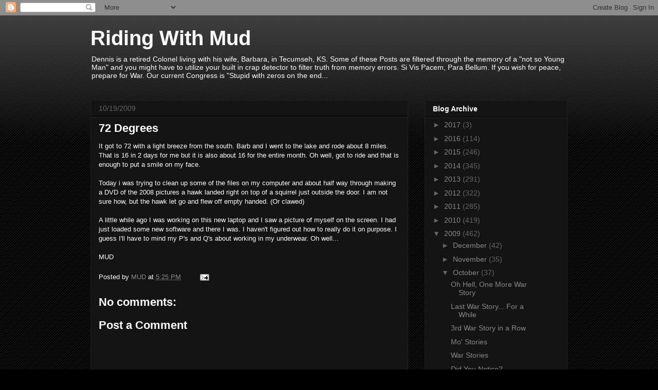

--- FILE ---
content_type: text/html; charset=UTF-8
request_url: https://ridingwithmud.blogspot.com/b/stats?style=BLACK_TRANSPARENT&timeRange=ALL_TIME&token=APq4FmAde1wZKU-Y8kwgdYwjIdfDTzWroshUjMF2D4LqWobpGznE2SVpduMZZb6F5i-OJ4W3NStZaQw1tBzA8UTRsnHyhjHpPg
body_size: -14
content:
{"total":2039281,"sparklineOptions":{"backgroundColor":{"fillOpacity":0.1,"fill":"#000000"},"series":[{"areaOpacity":0.3,"color":"#202020"}]},"sparklineData":[[0,21],[1,17],[2,27],[3,32],[4,29],[5,63],[6,32],[7,35],[8,35],[9,32],[10,8],[11,36],[12,20],[13,33],[14,26],[15,49],[16,61],[17,82],[18,82],[19,96],[20,100],[21,41],[22,61],[23,58],[24,58],[25,37],[26,11],[27,5],[28,11],[29,1]],"nextTickMs":600000}